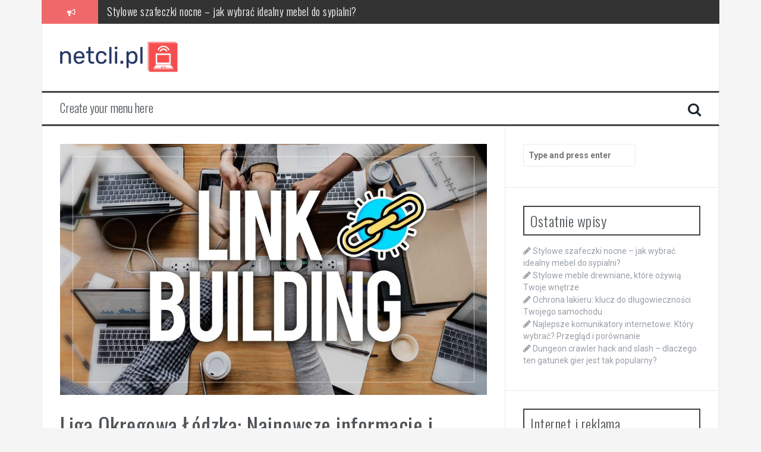

--- FILE ---
content_type: text/html; charset=UTF-8
request_url: https://netcli.pl/liga-okregowa-lodzka-najnowsze-informacje-i-wyniki-z-rozgrywek-pilkarskich-w-lodzi/
body_size: 17138
content:
<!DOCTYPE html>
<html lang="pl-PL">
<head>
<meta charset="UTF-8">
<meta name="viewport" content="width=device-width, initial-scale=1">
<link rel="profile" href="https://gmpg.org/xfn/11">
<link rel="pingback" href="https://netcli.pl/xmlrpc.php">

<meta name='robots' content='index, follow, max-image-preview:large, max-snippet:-1, max-video-preview:-1' />

	<!-- This site is optimized with the Yoast SEO plugin v26.7 - https://yoast.com/wordpress/plugins/seo/ -->
	<title>Liga Okręgowa Łódzka: Najnowsze informacje i wyniki z rozgrywek piłkarskich w Łodzi - netcli.pl</title>
	<link rel="canonical" href="https://netcli.pl/liga-okregowa-lodzka-najnowsze-informacje-i-wyniki-z-rozgrywek-pilkarskich-w-lodzi/" />
	<meta property="og:locale" content="pl_PL" />
	<meta property="og:type" content="article" />
	<meta property="og:title" content="Liga Okręgowa Łódzka: Najnowsze informacje i wyniki z rozgrywek piłkarskich w Łodzi - netcli.pl" />
	<meta property="og:description" content="Liga Okręgowa Łódzka: Najnowsze informacje i wyniki z rozgrywek piłkarskich w Łodzi W dzisiejszym artykule zaprezentujemy najnowsze informacje oraz wyniki z rozgrywek piłkarskich w Łodzi, dotyczących Ligi Okręgowej Łódzkiej. Drużyny rywalizujące w tej lidze dostarczają nam emocji, niesamowitych akcji oraz mnóstwo goli. Przyjrzymy się prezentującym się zespołom, tabeli ligowej oraz zwrócimy uwagę na najciekawsze pojedynki [&hellip;]" />
	<meta property="og:url" content="https://netcli.pl/liga-okregowa-lodzka-najnowsze-informacje-i-wyniki-z-rozgrywek-pilkarskich-w-lodzi/" />
	<meta property="og:site_name" content="netcli.pl" />
	<meta property="article:published_time" content="2022-04-19T03:15:16+00:00" />
	<meta property="article:modified_time" content="2022-04-19T07:15:16+00:00" />
	<meta name="author" content="netcli.pl" />
	<meta name="twitter:card" content="summary_large_image" />
	<meta name="twitter:label1" content="Napisane przez" />
	<meta name="twitter:data1" content="netcli.pl" />
	<meta name="twitter:label2" content="Szacowany czas czytania" />
	<meta name="twitter:data2" content="3 minuty" />
	<script type="application/ld+json" class="yoast-schema-graph">{"@context":"https://schema.org","@graph":[{"@type":"Article","@id":"https://netcli.pl/liga-okregowa-lodzka-najnowsze-informacje-i-wyniki-z-rozgrywek-pilkarskich-w-lodzi/#article","isPartOf":{"@id":"https://netcli.pl/liga-okregowa-lodzka-najnowsze-informacje-i-wyniki-z-rozgrywek-pilkarskich-w-lodzi/"},"author":{"name":"netcli.pl","@id":"https://netcli.pl/#/schema/person/98b3831aaea985636c9a7b26f30a01a9"},"headline":"Liga Okręgowa Łódzka: Najnowsze informacje i wyniki z rozgrywek piłkarskich w Łodzi","datePublished":"2022-04-19T03:15:16+00:00","dateModified":"2022-04-19T07:15:16+00:00","mainEntityOfPage":{"@id":"https://netcli.pl/liga-okregowa-lodzka-najnowsze-informacje-i-wyniki-z-rozgrywek-pilkarskich-w-lodzi/"},"wordCount":537,"image":{"@id":"https://netcli.pl/liga-okregowa-lodzka-najnowsze-informacje-i-wyniki-z-rozgrywek-pilkarskich-w-lodzi/#primaryimage"},"thumbnailUrl":"https://netcli.pl/wp-content/uploads/2022/07/seo_1658948023.jpg","articleSection":["Internet i reklama"],"inLanguage":"pl-PL"},{"@type":"WebPage","@id":"https://netcli.pl/liga-okregowa-lodzka-najnowsze-informacje-i-wyniki-z-rozgrywek-pilkarskich-w-lodzi/","url":"https://netcli.pl/liga-okregowa-lodzka-najnowsze-informacje-i-wyniki-z-rozgrywek-pilkarskich-w-lodzi/","name":"Liga Okręgowa Łódzka: Najnowsze informacje i wyniki z rozgrywek piłkarskich w Łodzi - netcli.pl","isPartOf":{"@id":"https://netcli.pl/#website"},"primaryImageOfPage":{"@id":"https://netcli.pl/liga-okregowa-lodzka-najnowsze-informacje-i-wyniki-z-rozgrywek-pilkarskich-w-lodzi/#primaryimage"},"image":{"@id":"https://netcli.pl/liga-okregowa-lodzka-najnowsze-informacje-i-wyniki-z-rozgrywek-pilkarskich-w-lodzi/#primaryimage"},"thumbnailUrl":"https://netcli.pl/wp-content/uploads/2022/07/seo_1658948023.jpg","datePublished":"2022-04-19T03:15:16+00:00","dateModified":"2022-04-19T07:15:16+00:00","author":{"@id":"https://netcli.pl/#/schema/person/98b3831aaea985636c9a7b26f30a01a9"},"breadcrumb":{"@id":"https://netcli.pl/liga-okregowa-lodzka-najnowsze-informacje-i-wyniki-z-rozgrywek-pilkarskich-w-lodzi/#breadcrumb"},"inLanguage":"pl-PL","potentialAction":[{"@type":"ReadAction","target":["https://netcli.pl/liga-okregowa-lodzka-najnowsze-informacje-i-wyniki-z-rozgrywek-pilkarskich-w-lodzi/"]}]},{"@type":"ImageObject","inLanguage":"pl-PL","@id":"https://netcli.pl/liga-okregowa-lodzka-najnowsze-informacje-i-wyniki-z-rozgrywek-pilkarskich-w-lodzi/#primaryimage","url":"https://netcli.pl/wp-content/uploads/2022/07/seo_1658948023.jpg","contentUrl":"https://netcli.pl/wp-content/uploads/2022/07/seo_1658948023.jpg","width":1280,"height":753,"caption":"DiggityMarketing / Pixabay"},{"@type":"BreadcrumbList","@id":"https://netcli.pl/liga-okregowa-lodzka-najnowsze-informacje-i-wyniki-z-rozgrywek-pilkarskich-w-lodzi/#breadcrumb","itemListElement":[{"@type":"ListItem","position":1,"name":"Strona główna","item":"https://netcli.pl/"},{"@type":"ListItem","position":2,"name":"Liga Okręgowa Łódzka: Najnowsze informacje i wyniki z rozgrywek piłkarskich w Łodzi"}]},{"@type":"WebSite","@id":"https://netcli.pl/#website","url":"https://netcli.pl/","name":"netcli.pl","description":"","potentialAction":[{"@type":"SearchAction","target":{"@type":"EntryPoint","urlTemplate":"https://netcli.pl/?s={search_term_string}"},"query-input":{"@type":"PropertyValueSpecification","valueRequired":true,"valueName":"search_term_string"}}],"inLanguage":"pl-PL"},{"@type":"Person","@id":"https://netcli.pl/#/schema/person/98b3831aaea985636c9a7b26f30a01a9","name":"netcli.pl","image":{"@type":"ImageObject","inLanguage":"pl-PL","@id":"https://netcli.pl/#/schema/person/image/","url":"https://secure.gravatar.com/avatar/bfd83fde509db3de9c690690b87690711d492ee9717552382212a506974c8308?s=96&d=mm&r=g","contentUrl":"https://secure.gravatar.com/avatar/bfd83fde509db3de9c690690b87690711d492ee9717552382212a506974c8308?s=96&d=mm&r=g","caption":"netcli.pl"},"url":"https://netcli.pl/author/netcli-pl/"}]}</script>
	<!-- / Yoast SEO plugin. -->


<link rel='dns-prefetch' href='//fonts.googleapis.com' />
<link rel="alternate" type="application/rss+xml" title="netcli.pl &raquo; Kanał z wpisami" href="https://netcli.pl/feed/" />
<link rel="alternate" type="application/rss+xml" title="netcli.pl &raquo; Kanał z komentarzami" href="https://netcli.pl/comments/feed/" />
<link rel="alternate" title="oEmbed (JSON)" type="application/json+oembed" href="https://netcli.pl/wp-json/oembed/1.0/embed?url=https%3A%2F%2Fnetcli.pl%2Fliga-okregowa-lodzka-najnowsze-informacje-i-wyniki-z-rozgrywek-pilkarskich-w-lodzi%2F" />
<link rel="alternate" title="oEmbed (XML)" type="text/xml+oembed" href="https://netcli.pl/wp-json/oembed/1.0/embed?url=https%3A%2F%2Fnetcli.pl%2Fliga-okregowa-lodzka-najnowsze-informacje-i-wyniki-z-rozgrywek-pilkarskich-w-lodzi%2F&#038;format=xml" />
<style id='wp-img-auto-sizes-contain-inline-css' type='text/css'>
img:is([sizes=auto i],[sizes^="auto," i]){contain-intrinsic-size:3000px 1500px}
/*# sourceURL=wp-img-auto-sizes-contain-inline-css */
</style>
<style id='wp-emoji-styles-inline-css' type='text/css'>

	img.wp-smiley, img.emoji {
		display: inline !important;
		border: none !important;
		box-shadow: none !important;
		height: 1em !important;
		width: 1em !important;
		margin: 0 0.07em !important;
		vertical-align: -0.1em !important;
		background: none !important;
		padding: 0 !important;
	}
/*# sourceURL=wp-emoji-styles-inline-css */
</style>
<style id='wp-block-library-inline-css' type='text/css'>
:root{--wp-block-synced-color:#7a00df;--wp-block-synced-color--rgb:122,0,223;--wp-bound-block-color:var(--wp-block-synced-color);--wp-editor-canvas-background:#ddd;--wp-admin-theme-color:#007cba;--wp-admin-theme-color--rgb:0,124,186;--wp-admin-theme-color-darker-10:#006ba1;--wp-admin-theme-color-darker-10--rgb:0,107,160.5;--wp-admin-theme-color-darker-20:#005a87;--wp-admin-theme-color-darker-20--rgb:0,90,135;--wp-admin-border-width-focus:2px}@media (min-resolution:192dpi){:root{--wp-admin-border-width-focus:1.5px}}.wp-element-button{cursor:pointer}:root .has-very-light-gray-background-color{background-color:#eee}:root .has-very-dark-gray-background-color{background-color:#313131}:root .has-very-light-gray-color{color:#eee}:root .has-very-dark-gray-color{color:#313131}:root .has-vivid-green-cyan-to-vivid-cyan-blue-gradient-background{background:linear-gradient(135deg,#00d084,#0693e3)}:root .has-purple-crush-gradient-background{background:linear-gradient(135deg,#34e2e4,#4721fb 50%,#ab1dfe)}:root .has-hazy-dawn-gradient-background{background:linear-gradient(135deg,#faaca8,#dad0ec)}:root .has-subdued-olive-gradient-background{background:linear-gradient(135deg,#fafae1,#67a671)}:root .has-atomic-cream-gradient-background{background:linear-gradient(135deg,#fdd79a,#004a59)}:root .has-nightshade-gradient-background{background:linear-gradient(135deg,#330968,#31cdcf)}:root .has-midnight-gradient-background{background:linear-gradient(135deg,#020381,#2874fc)}:root{--wp--preset--font-size--normal:16px;--wp--preset--font-size--huge:42px}.has-regular-font-size{font-size:1em}.has-larger-font-size{font-size:2.625em}.has-normal-font-size{font-size:var(--wp--preset--font-size--normal)}.has-huge-font-size{font-size:var(--wp--preset--font-size--huge)}.has-text-align-center{text-align:center}.has-text-align-left{text-align:left}.has-text-align-right{text-align:right}.has-fit-text{white-space:nowrap!important}#end-resizable-editor-section{display:none}.aligncenter{clear:both}.items-justified-left{justify-content:flex-start}.items-justified-center{justify-content:center}.items-justified-right{justify-content:flex-end}.items-justified-space-between{justify-content:space-between}.screen-reader-text{border:0;clip-path:inset(50%);height:1px;margin:-1px;overflow:hidden;padding:0;position:absolute;width:1px;word-wrap:normal!important}.screen-reader-text:focus{background-color:#ddd;clip-path:none;color:#444;display:block;font-size:1em;height:auto;left:5px;line-height:normal;padding:15px 23px 14px;text-decoration:none;top:5px;width:auto;z-index:100000}html :where(.has-border-color){border-style:solid}html :where([style*=border-top-color]){border-top-style:solid}html :where([style*=border-right-color]){border-right-style:solid}html :where([style*=border-bottom-color]){border-bottom-style:solid}html :where([style*=border-left-color]){border-left-style:solid}html :where([style*=border-width]){border-style:solid}html :where([style*=border-top-width]){border-top-style:solid}html :where([style*=border-right-width]){border-right-style:solid}html :where([style*=border-bottom-width]){border-bottom-style:solid}html :where([style*=border-left-width]){border-left-style:solid}html :where(img[class*=wp-image-]){height:auto;max-width:100%}:where(figure){margin:0 0 1em}html :where(.is-position-sticky){--wp-admin--admin-bar--position-offset:var(--wp-admin--admin-bar--height,0px)}@media screen and (max-width:600px){html :where(.is-position-sticky){--wp-admin--admin-bar--position-offset:0px}}

/*# sourceURL=wp-block-library-inline-css */
</style><style id='global-styles-inline-css' type='text/css'>
:root{--wp--preset--aspect-ratio--square: 1;--wp--preset--aspect-ratio--4-3: 4/3;--wp--preset--aspect-ratio--3-4: 3/4;--wp--preset--aspect-ratio--3-2: 3/2;--wp--preset--aspect-ratio--2-3: 2/3;--wp--preset--aspect-ratio--16-9: 16/9;--wp--preset--aspect-ratio--9-16: 9/16;--wp--preset--color--black: #000000;--wp--preset--color--cyan-bluish-gray: #abb8c3;--wp--preset--color--white: #ffffff;--wp--preset--color--pale-pink: #f78da7;--wp--preset--color--vivid-red: #cf2e2e;--wp--preset--color--luminous-vivid-orange: #ff6900;--wp--preset--color--luminous-vivid-amber: #fcb900;--wp--preset--color--light-green-cyan: #7bdcb5;--wp--preset--color--vivid-green-cyan: #00d084;--wp--preset--color--pale-cyan-blue: #8ed1fc;--wp--preset--color--vivid-cyan-blue: #0693e3;--wp--preset--color--vivid-purple: #9b51e0;--wp--preset--gradient--vivid-cyan-blue-to-vivid-purple: linear-gradient(135deg,rgb(6,147,227) 0%,rgb(155,81,224) 100%);--wp--preset--gradient--light-green-cyan-to-vivid-green-cyan: linear-gradient(135deg,rgb(122,220,180) 0%,rgb(0,208,130) 100%);--wp--preset--gradient--luminous-vivid-amber-to-luminous-vivid-orange: linear-gradient(135deg,rgb(252,185,0) 0%,rgb(255,105,0) 100%);--wp--preset--gradient--luminous-vivid-orange-to-vivid-red: linear-gradient(135deg,rgb(255,105,0) 0%,rgb(207,46,46) 100%);--wp--preset--gradient--very-light-gray-to-cyan-bluish-gray: linear-gradient(135deg,rgb(238,238,238) 0%,rgb(169,184,195) 100%);--wp--preset--gradient--cool-to-warm-spectrum: linear-gradient(135deg,rgb(74,234,220) 0%,rgb(151,120,209) 20%,rgb(207,42,186) 40%,rgb(238,44,130) 60%,rgb(251,105,98) 80%,rgb(254,248,76) 100%);--wp--preset--gradient--blush-light-purple: linear-gradient(135deg,rgb(255,206,236) 0%,rgb(152,150,240) 100%);--wp--preset--gradient--blush-bordeaux: linear-gradient(135deg,rgb(254,205,165) 0%,rgb(254,45,45) 50%,rgb(107,0,62) 100%);--wp--preset--gradient--luminous-dusk: linear-gradient(135deg,rgb(255,203,112) 0%,rgb(199,81,192) 50%,rgb(65,88,208) 100%);--wp--preset--gradient--pale-ocean: linear-gradient(135deg,rgb(255,245,203) 0%,rgb(182,227,212) 50%,rgb(51,167,181) 100%);--wp--preset--gradient--electric-grass: linear-gradient(135deg,rgb(202,248,128) 0%,rgb(113,206,126) 100%);--wp--preset--gradient--midnight: linear-gradient(135deg,rgb(2,3,129) 0%,rgb(40,116,252) 100%);--wp--preset--font-size--small: 13px;--wp--preset--font-size--medium: 20px;--wp--preset--font-size--large: 36px;--wp--preset--font-size--x-large: 42px;--wp--preset--spacing--20: 0.44rem;--wp--preset--spacing--30: 0.67rem;--wp--preset--spacing--40: 1rem;--wp--preset--spacing--50: 1.5rem;--wp--preset--spacing--60: 2.25rem;--wp--preset--spacing--70: 3.38rem;--wp--preset--spacing--80: 5.06rem;--wp--preset--shadow--natural: 6px 6px 9px rgba(0, 0, 0, 0.2);--wp--preset--shadow--deep: 12px 12px 50px rgba(0, 0, 0, 0.4);--wp--preset--shadow--sharp: 6px 6px 0px rgba(0, 0, 0, 0.2);--wp--preset--shadow--outlined: 6px 6px 0px -3px rgb(255, 255, 255), 6px 6px rgb(0, 0, 0);--wp--preset--shadow--crisp: 6px 6px 0px rgb(0, 0, 0);}:where(.is-layout-flex){gap: 0.5em;}:where(.is-layout-grid){gap: 0.5em;}body .is-layout-flex{display: flex;}.is-layout-flex{flex-wrap: wrap;align-items: center;}.is-layout-flex > :is(*, div){margin: 0;}body .is-layout-grid{display: grid;}.is-layout-grid > :is(*, div){margin: 0;}:where(.wp-block-columns.is-layout-flex){gap: 2em;}:where(.wp-block-columns.is-layout-grid){gap: 2em;}:where(.wp-block-post-template.is-layout-flex){gap: 1.25em;}:where(.wp-block-post-template.is-layout-grid){gap: 1.25em;}.has-black-color{color: var(--wp--preset--color--black) !important;}.has-cyan-bluish-gray-color{color: var(--wp--preset--color--cyan-bluish-gray) !important;}.has-white-color{color: var(--wp--preset--color--white) !important;}.has-pale-pink-color{color: var(--wp--preset--color--pale-pink) !important;}.has-vivid-red-color{color: var(--wp--preset--color--vivid-red) !important;}.has-luminous-vivid-orange-color{color: var(--wp--preset--color--luminous-vivid-orange) !important;}.has-luminous-vivid-amber-color{color: var(--wp--preset--color--luminous-vivid-amber) !important;}.has-light-green-cyan-color{color: var(--wp--preset--color--light-green-cyan) !important;}.has-vivid-green-cyan-color{color: var(--wp--preset--color--vivid-green-cyan) !important;}.has-pale-cyan-blue-color{color: var(--wp--preset--color--pale-cyan-blue) !important;}.has-vivid-cyan-blue-color{color: var(--wp--preset--color--vivid-cyan-blue) !important;}.has-vivid-purple-color{color: var(--wp--preset--color--vivid-purple) !important;}.has-black-background-color{background-color: var(--wp--preset--color--black) !important;}.has-cyan-bluish-gray-background-color{background-color: var(--wp--preset--color--cyan-bluish-gray) !important;}.has-white-background-color{background-color: var(--wp--preset--color--white) !important;}.has-pale-pink-background-color{background-color: var(--wp--preset--color--pale-pink) !important;}.has-vivid-red-background-color{background-color: var(--wp--preset--color--vivid-red) !important;}.has-luminous-vivid-orange-background-color{background-color: var(--wp--preset--color--luminous-vivid-orange) !important;}.has-luminous-vivid-amber-background-color{background-color: var(--wp--preset--color--luminous-vivid-amber) !important;}.has-light-green-cyan-background-color{background-color: var(--wp--preset--color--light-green-cyan) !important;}.has-vivid-green-cyan-background-color{background-color: var(--wp--preset--color--vivid-green-cyan) !important;}.has-pale-cyan-blue-background-color{background-color: var(--wp--preset--color--pale-cyan-blue) !important;}.has-vivid-cyan-blue-background-color{background-color: var(--wp--preset--color--vivid-cyan-blue) !important;}.has-vivid-purple-background-color{background-color: var(--wp--preset--color--vivid-purple) !important;}.has-black-border-color{border-color: var(--wp--preset--color--black) !important;}.has-cyan-bluish-gray-border-color{border-color: var(--wp--preset--color--cyan-bluish-gray) !important;}.has-white-border-color{border-color: var(--wp--preset--color--white) !important;}.has-pale-pink-border-color{border-color: var(--wp--preset--color--pale-pink) !important;}.has-vivid-red-border-color{border-color: var(--wp--preset--color--vivid-red) !important;}.has-luminous-vivid-orange-border-color{border-color: var(--wp--preset--color--luminous-vivid-orange) !important;}.has-luminous-vivid-amber-border-color{border-color: var(--wp--preset--color--luminous-vivid-amber) !important;}.has-light-green-cyan-border-color{border-color: var(--wp--preset--color--light-green-cyan) !important;}.has-vivid-green-cyan-border-color{border-color: var(--wp--preset--color--vivid-green-cyan) !important;}.has-pale-cyan-blue-border-color{border-color: var(--wp--preset--color--pale-cyan-blue) !important;}.has-vivid-cyan-blue-border-color{border-color: var(--wp--preset--color--vivid-cyan-blue) !important;}.has-vivid-purple-border-color{border-color: var(--wp--preset--color--vivid-purple) !important;}.has-vivid-cyan-blue-to-vivid-purple-gradient-background{background: var(--wp--preset--gradient--vivid-cyan-blue-to-vivid-purple) !important;}.has-light-green-cyan-to-vivid-green-cyan-gradient-background{background: var(--wp--preset--gradient--light-green-cyan-to-vivid-green-cyan) !important;}.has-luminous-vivid-amber-to-luminous-vivid-orange-gradient-background{background: var(--wp--preset--gradient--luminous-vivid-amber-to-luminous-vivid-orange) !important;}.has-luminous-vivid-orange-to-vivid-red-gradient-background{background: var(--wp--preset--gradient--luminous-vivid-orange-to-vivid-red) !important;}.has-very-light-gray-to-cyan-bluish-gray-gradient-background{background: var(--wp--preset--gradient--very-light-gray-to-cyan-bluish-gray) !important;}.has-cool-to-warm-spectrum-gradient-background{background: var(--wp--preset--gradient--cool-to-warm-spectrum) !important;}.has-blush-light-purple-gradient-background{background: var(--wp--preset--gradient--blush-light-purple) !important;}.has-blush-bordeaux-gradient-background{background: var(--wp--preset--gradient--blush-bordeaux) !important;}.has-luminous-dusk-gradient-background{background: var(--wp--preset--gradient--luminous-dusk) !important;}.has-pale-ocean-gradient-background{background: var(--wp--preset--gradient--pale-ocean) !important;}.has-electric-grass-gradient-background{background: var(--wp--preset--gradient--electric-grass) !important;}.has-midnight-gradient-background{background: var(--wp--preset--gradient--midnight) !important;}.has-small-font-size{font-size: var(--wp--preset--font-size--small) !important;}.has-medium-font-size{font-size: var(--wp--preset--font-size--medium) !important;}.has-large-font-size{font-size: var(--wp--preset--font-size--large) !important;}.has-x-large-font-size{font-size: var(--wp--preset--font-size--x-large) !important;}
/*# sourceURL=global-styles-inline-css */
</style>

<style id='classic-theme-styles-inline-css' type='text/css'>
/*! This file is auto-generated */
.wp-block-button__link{color:#fff;background-color:#32373c;border-radius:9999px;box-shadow:none;text-decoration:none;padding:calc(.667em + 2px) calc(1.333em + 2px);font-size:1.125em}.wp-block-file__button{background:#32373c;color:#fff;text-decoration:none}
/*# sourceURL=/wp-includes/css/classic-themes.min.css */
</style>
<link rel='stylesheet' id='flymag-bootstrap-css' href='https://netcli.pl/wp-content/themes/flymag/bootstrap/css/bootstrap.min.css?ver=1' type='text/css' media='all' />
<link rel='stylesheet' id='flymag-body-fonts-css' href='//fonts.googleapis.com/css?family=Roboto%3A400%2C400italic%2C700%2C700italic&#038;ver=6.9' type='text/css' media='all' />
<link rel='stylesheet' id='flymag-headings-fonts-css' href='//fonts.googleapis.com/css?family=Oswald%3A400%2C300%2C700&#038;ver=6.9' type='text/css' media='all' />
<link rel='stylesheet' id='flymag-style-css' href='https://netcli.pl/wp-content/themes/flymag-child/style.css?ver=6.9' type='text/css' media='all' />
<style id='flymag-style-inline-css' type='text/css'>
.social-navigation li:hover > a::before, a, a:hover, a:focus, a:active { color:}
.custom-menu-item-1:hover, .custom-menu-item-1 .sub-menu, .ticker-info, button, .button, input[type="button"], input[type="reset"], input[type="submit"] { background-color:}
.custom-menu-item-1 { border-color:}
.custom-menu-item-2:hover, .custom-menu-item-2 .sub-menu { background-color:}
.custom-menu-item-2 { border-color:}
.custom-menu-item-3:hover, .custom-menu-item-3 .sub-menu { background-color:}
.custom-menu-item-3 { border-color:}
.custom-menu-item-4:hover, .custom-menu-item-4 .sub-menu { background-color:}
.custom-menu-item-4 { border-color:}
.custom-menu-item-0:hover, .custom-menu-item-0 .sub-menu { background-color:}
.custom-menu-item-0 { border-color:}
.site-branding { background-color:}
.news-ticker { background-color:}
.site-title a, .site-title a:hover { color:}
.site-description { color:}
.main-navigation { background-color:}
.main-navigation a, .main-navigation li::before { color:}
body { color:}
.widget-area .widget, .widget-area .widget a { color:}
.site-footer, .footer-widget-area { background-color:}

/*# sourceURL=flymag-style-inline-css */
</style>
<link rel='stylesheet' id='flymag-font-awesome-css' href='https://netcli.pl/wp-content/themes/flymag/fonts/font-awesome.min.css?ver=6.9' type='text/css' media='all' />
<link rel='stylesheet' id='arpw-style-css' href='https://netcli.pl/wp-content/plugins/advanced-random-posts-widget/assets/css/arpw-frontend.css?ver=6.9' type='text/css' media='all' />
<link rel='stylesheet' id='yarppRelatedCss-css' href='https://netcli.pl/wp-content/plugins/yet-another-related-posts-plugin/style/related.css?ver=5.30.11' type='text/css' media='all' />
<script type="text/javascript" src="https://netcli.pl/wp-includes/js/jquery/jquery.min.js?ver=3.7.1" id="jquery-core-js"></script>
<script type="text/javascript" src="https://netcli.pl/wp-includes/js/jquery/jquery-migrate.min.js?ver=3.4.1" id="jquery-migrate-js"></script>
<script type="text/javascript" src="https://netcli.pl/wp-content/themes/flymag/js/jquery.fitvids.js?ver=1" id="flymag-fitvids-js"></script>
<script type="text/javascript" src="https://netcli.pl/wp-content/themes/flymag/js/jquery.slicknav.min.js?ver=1" id="flymag-slicknav-js"></script>
<script type="text/javascript" src="https://netcli.pl/wp-content/themes/flymag/js/jquery.easy-ticker.min.js?ver=1" id="flymag-ticker-js"></script>
<script type="text/javascript" src="https://netcli.pl/wp-content/themes/flymag/js/wow.min.js?ver=1" id="flymag-animations-js"></script>
<script type="text/javascript" src="https://netcli.pl/wp-content/themes/flymag/js/scripts.js?ver=1" id="flymag-scripts-js"></script>
<script type="text/javascript" src="https://netcli.pl/wp-content/themes/flymag/js/owl.carousel.min.js?ver=1" id="flymag-owl-script-js"></script>
<script type="text/javascript" id="flymag-slider-init-js-extra">
/* <![CDATA[ */
var sliderOptions = {"slideshowspeed":"4000"};
//# sourceURL=flymag-slider-init-js-extra
/* ]]> */
</script>
<script type="text/javascript" src="https://netcli.pl/wp-content/themes/flymag/js/slider-init.js?ver=1" id="flymag-slider-init-js"></script>
<link rel="https://api.w.org/" href="https://netcli.pl/wp-json/" /><link rel="alternate" title="JSON" type="application/json" href="https://netcli.pl/wp-json/wp/v2/posts/263" /><link rel="EditURI" type="application/rsd+xml" title="RSD" href="https://netcli.pl/xmlrpc.php?rsd" />
<meta name="generator" content="WordPress 6.9" />
<link rel='shortlink' href='https://netcli.pl/?p=263' />
<!-- Analytics by WP Statistics - https://wp-statistics.com -->
<!--[if lt IE 9]>
<script src="https://netcli.pl/wp-content/themes/flymag/js/html5shiv.js"></script>
<![endif]-->
<style type="text/css">.recentcomments a{display:inline !important;padding:0 !important;margin:0 !important;}</style></head>

<body data-rsssl=1 class="wp-singular post-template-default single single-post postid-263 single-format-standard wp-theme-flymag wp-child-theme-flymag-child">
<div id="page" class="hfeed site">
	<a class="skip-link screen-reader-text" href="#content">Skip to content</a>

			
			<div class="latest-news container">
				<div class="ticker-info col-md-1 col-sm-1 col-xs-1">
					<i class="fa fa-bullhorn"></i>
				</div>
				<div class="news-ticker col-md-11 col-sm-11 col-xs-11">
					<div class="ticker-inner">
													<h4 class="ticker-title"><a href="https://netcli.pl/stylowe-szafeczki-nocne-jak-wybrac-idealny-mebel-do-sypialni/" rel="bookmark">Stylowe szafeczki nocne &#8211; jak wybrać idealny mebel do sypialni?</a></h4>													<h4 class="ticker-title"><a href="https://netcli.pl/stylowe-meble-drewniane-ktore-ozywia-twoje-wnetrze/" rel="bookmark">Stylowe meble drewniane, które ożywią Twoje wnętrze</a></h4>													<h4 class="ticker-title"><a href="https://netcli.pl/ochrona-lakieru-klucz-do-dlugowiecznosci-twojego-samochodu/" rel="bookmark">Ochrona lakieru: klucz do długowieczności Twojego samochodu</a></h4>													<h4 class="ticker-title"><a href="https://netcli.pl/najlepsze-komunikatory-internetowe-ktory-wybrac-przeglad-i-porownanie/" rel="bookmark">Najlepsze komunikatory internetowe: Który wybrać? Przegląd i porównanie</a></h4>													<h4 class="ticker-title"><a href="https://netcli.pl/dungeon-crawler-hack-and-slash-dlaczego-ten-gatunek-gier-jest-tak-popularny/" rel="bookmark">Dungeon crawler hack and slash – dlaczego ten gatunek gier jest tak popularny?</a></h4>													<h4 class="ticker-title"><a href="https://netcli.pl/jak-wybrac-idealny-plecak-na-laptopa-do-szkoly-przewodnik-dla-rodzicow-i-uczniow/" rel="bookmark">Jak wybrać idealny plecak na laptopa do szkoły: Przewodnik dla rodziców i uczniów</a></h4>											</div>
				</div>
			</div>

			
	<header id="masthead" class="site-header container clearfix" role="banner">
		<div class="site-branding clearfix">
							<a href="https://netcli.pl/" title="netcli.pl"><img class="site-logo" src="https://netcli.pl/wp-content/uploads/2024/01/netclipl-high-resolution-logo-transparent.png" alt="netcli.pl" /></a>
					</div>
		<nav id="site-navigation" class="main-navigation" role="navigation">
			<a class="menu-fallback" href="https://netcli.pl/wp-admin/nav-menus.php">Create your menu here</a>			<span class="search-toggle"><i class="fa fa-search"></i></span>
			
<div class="search-wrapper">
	<form role="search" method="get" class="flymag-search-form" action="https://netcli.pl/">
		<span class="search-close"><i class="fa fa-times"></i></span>
		<label>
			<span class="screen-reader-text">Search for:</span>
			<input type="search" class="search-field" placeholder="Type and press enter" value="" name="s" title="Search for:" />
		</label>
	</form>
</div>
	
		</nav><!-- #site-navigation -->
		<nav class="mobile-nav"></nav>
	</header><!-- #masthead -->

	<div id="content" class="site-content container clearfix">
	
	
	<div id="primary" class="content-area ">
		<main id="main" class="site-main" role="main">

		
			
<article id="post-263" class="post-263 post type-post status-publish format-standard has-post-thumbnail hentry category-internet-i-reklama">

			<div class="single-thumb">
			<img width="820" height="482" src="https://netcli.pl/wp-content/uploads/2022/07/seo_1658948023.jpg" class="attachment-entry-thumb size-entry-thumb wp-post-image" alt="" decoding="async" fetchpriority="high" srcset="https://netcli.pl/wp-content/uploads/2022/07/seo_1658948023.jpg 1280w, https://netcli.pl/wp-content/uploads/2022/07/seo_1658948023-300x176.jpg 300w, https://netcli.pl/wp-content/uploads/2022/07/seo_1658948023-1024x602.jpg 1024w, https://netcli.pl/wp-content/uploads/2022/07/seo_1658948023-768x452.jpg 768w" sizes="(max-width: 820px) 100vw, 820px" />		</div>	
	
	<header class="entry-header">
		<h1 class="entry-title">Liga Okręgowa Łódzka: Najnowsze informacje i wyniki z rozgrywek piłkarskich w Łodzi</h1>
				<div class="entry-meta">
			<span class="posted-on"><i class="fa fa-calendar"></i> <a href="https://netcli.pl/liga-okregowa-lodzka-najnowsze-informacje-i-wyniki-z-rozgrywek-pilkarskich-w-lodzi/" rel="bookmark"><time class="entry-date published updated" datetime="2022-04-19T05:15:16+02:00">19 kwietnia 2022</time></a></span><span class="byline"> <i class="fa fa-user"></i> <span class="author vcard"><a class="url fn n" href="https://netcli.pl/author/netcli-pl/">netcli.pl</a></span></span>		</div><!-- .entry-meta -->
			</header><!-- .entry-header -->

	<div class="entry-content">
		<p>Liga Okręgowa Łódzka: Najnowsze informacje i wyniki z rozgrywek piłkarskich w Łodzi</p>
<p>W dzisiejszym artykule zaprezentujemy najnowsze informacje oraz wyniki z rozgrywek piłkarskich w Łodzi, dotyczących Ligi Okręgowej Łódzkiej. Drużyny rywalizujące w tej lidze dostarczają nam emocji, niesamowitych akcji oraz mnóstwo goli. Przyjrzymy się prezentującym się zespołom, tabeli ligowej oraz zwrócimy uwagę na najciekawsze pojedynki ostatnich kolejek. </p>
<p>Liga Okręgowa Łódzka: Podstawowe informacje </p>
<p>Liga Okręgowa Łódzka to czwarty poziom rozgrywkowy w polskiej piłce nożnej. W składzie tej ligi rywalizuje wiele drużyn z województwa łódzkiego, które walczą o awans do kolejnych klas rozgrywkowych. Liga cieszy się dużym zainteresowaniem zarówno ze strony kibiców, jak i mediów sportowych. </p>
<p>Najbardziej utytułowane drużyny </p>
<p>W lidze Okręgowej Łódzkiej znajdują się zarówno drużyny mające bogatą historię i wiele sukcesów, jak i te dopiero rozpoczynające swoją przygodę z piłkarskim światem. Warto wyróżnić takie kluby jak Polonia Piotrków Trybunalski, Unia Skierniewice czy Warta Zgierz, które od lat dostarczają nam wielu emocji na boisku.</p>
<p>Najciekawsze pojedynki ostatnich kolejek </p>
<p>W ostatnich kolejkach w lidze Okręgowej Łódzkiej miały miejsce naprawdę emocjonujące pojedynki. Warto wspomnieć o meczu pomiędzy drużynami Polonia Piotrków Trybunalski a Warta Zgierz, gdzie padło wiele bramek i emocji. W innym spotkaniu, Unia Skierniewice pokonała zespół Widzewa Łódź po wyrównanej walce. To tylko kilka przykładów z wielu niesamowitych meczów, jakie można obejrzeć w lidze Okręgowej Łódzkiej.</p>
<p>Aktualna tabela ligowa </p>
<p>Podczas śledzenia rozgrywek piłkarskich bardzo ważnym elementem jest tabela ligowa. Aktualnie w lidze Okręgowej Łódzkiej prowadzi drużyna Polonia Piotrków Trybunalski, która prezentuje bardzo wysoki poziom piłkarski. Na czoło tabeli z nimi naciska Unia Skierniewice oraz Warta Zgierz. Tabela jest na bieżąco aktualizowana, więc kibice mogą na bieżąco śledzić wyniki i pozycje swoich ulubionych drużyn.</p>
<p>Zawodnicy, którzy zwracają uwagę </p>
<p>Liga Okręgowa Łódzka to również miejsce, w którym możemy obserwować utalentowanych piłkarzy. Wiele drużyn posiada zawodników, którzy prezentują się bardzo dobrze na boisku i zasługują na szczególne wyróżnienie. W tej chwili w lidze można znaleźć wiele młodych talentów, których warto obserwować. </p>
<p>Najważniejsze informacje dotyczące kolejnych spotkań </p>
<p>Zawsze warto być na bieżąco z najważniejszymi informacjami dotyczącymi kolejnych spotkań w lidze Okręgowej Łódzkiej. Terminarz rozgrywek jest bardzo intensywny, dlatego nie można przegapić najważniejszych meczów. Warto sprawdzać oficjalne kanały klubowe oraz strony internetowe, aby być na bieżąco z najnowszymi informacjami dotyczącymi dat oraz godzin spotkań.</p>
<p>Podsumowanie </p>
<p>Liga Okręgowa Łódzka przyciąga wielu kibiców oraz miłośników piłki nożnej. Oglądanie rozgrywek w tej lidze to gwarancja emocji, wspaniałych bramek oraz niesamowitych akcji. W dzisiejszym artykule przestawiliśmy najnowsze informacje i wyniki z rozgrywek piłkarskich w Łodzi dotyczące Ligi Okręgowej Łódzkiej. Zapraszamy do śledzenia kolejnych meczów i kibicowania swoim ulubionym drużynom.</p>
<div class='yarpp yarpp-related yarpp-related-website yarpp-template-list'>
<!-- YARPP List -->
<h3>Powiązane wpisy:</h3><ol>
<li><a href="https://netcli.pl/jak-zarobic-pieniadze-dzieki-reklamie-internetowej/" rel="bookmark" title="Jak zarobić pieniądze dzięki reklamie internetowej?">Jak zarobić pieniądze dzięki reklamie internetowej?</a></li>
<li><a href="https://netcli.pl/jak-zwiekszyc-ilosc-followersow-instagram/" rel="bookmark" title="Jak zwiększyć ilość followersów instagram">Jak zwiększyć ilość followersów instagram</a></li>
<li><a href="https://netcli.pl/pomysl-na-strone-internetowa-jak-stworzyc-atrakcyjna-i-funkcjonalna-witryne/" rel="bookmark" title="Pomysł na stronę internetową: Jak stworzyć atrakcyjną i funkcjonalną witrynę?">Pomysł na stronę internetową: Jak stworzyć atrakcyjną i funkcjonalną witrynę?</a></li>
<li><a href="https://netcli.pl/pozycjonowanie-stron-gdansk-wysoka-pozycja-twojej-strony-w-wynikach-wyszukiwania/" rel="bookmark" title="Pozycjonowanie stron Gdańsk: Wysoka pozycja Twojej strony w wynikach wyszukiwania">Pozycjonowanie stron Gdańsk: Wysoka pozycja Twojej strony w wynikach wyszukiwania</a></li>
</ol>
</div>
			</div><!-- .entry-content -->

	<footer class="entry-footer">
		<i class="fa fa-folder"></i>&nbsp;<span class="cat-links"><a href="https://netcli.pl/kategoria/internet-i-reklama/" rel="category tag">Internet i reklama</a></span>	</footer><!-- .entry-footer -->
</article><!-- #post-## -->

					<nav class="navigation post-navigation clearfix" role="navigation">
			<h1 class="screen-reader-text">Post navigation</h1>
			<div class="nav-links">
				<div class="nav-previous button"><a href="https://netcli.pl/reklama-na-spotify-jak-dotrzec-do-sluchaczy/" rel="prev"><span class="meta-nav">&larr;</span>&nbsp;Reklama na Spotify – jak dotrzeć do słuchaczy?</a></div><div class="nav-next button"><a href="https://netcli.pl/jakie-sa-najwazniejsze-trendy-w-marketingu-mobilnym/" rel="next">Jakie są najważniejsze trendy w marketingu mobilnym?&nbsp;<span class="meta-nav">&rarr;</span></a></div>			</div><!-- .nav-links -->
		</nav><!-- .navigation -->
		
			
		
		</main><!-- #main -->
	</div><!-- #primary -->


<div id="secondary" class="widget-area" role="complementary">
	<aside id="search-2" class="widget widget_search">
<div class="search-wrapper">
	<form role="search" method="get" class="flymag-search-form" action="https://netcli.pl/">
		<span class="search-close"><i class="fa fa-times"></i></span>
		<label>
			<span class="screen-reader-text">Search for:</span>
			<input type="search" class="search-field" placeholder="Type and press enter" value="" name="s" title="Search for:" />
		</label>
	</form>
</div>
</aside>
		<aside id="recent-posts-2" class="widget widget_recent_entries">
		<h3 class="widget-title"><span>Ostatnie wpisy</span></h3>
		<ul>
											<li>
					<a href="https://netcli.pl/stylowe-szafeczki-nocne-jak-wybrac-idealny-mebel-do-sypialni/">Stylowe szafeczki nocne &#8211; jak wybrać idealny mebel do sypialni?</a>
									</li>
											<li>
					<a href="https://netcli.pl/stylowe-meble-drewniane-ktore-ozywia-twoje-wnetrze/">Stylowe meble drewniane, które ożywią Twoje wnętrze</a>
									</li>
											<li>
					<a href="https://netcli.pl/ochrona-lakieru-klucz-do-dlugowiecznosci-twojego-samochodu/">Ochrona lakieru: klucz do długowieczności Twojego samochodu</a>
									</li>
											<li>
					<a href="https://netcli.pl/najlepsze-komunikatory-internetowe-ktory-wybrac-przeglad-i-porownanie/">Najlepsze komunikatory internetowe: Który wybrać? Przegląd i porównanie</a>
									</li>
											<li>
					<a href="https://netcli.pl/dungeon-crawler-hack-and-slash-dlaczego-ten-gatunek-gier-jest-tak-popularny/">Dungeon crawler hack and slash – dlaczego ten gatunek gier jest tak popularny?</a>
									</li>
					</ul>

		</aside><aside id="arpw-widget-2" class="widget arpw-widget-random"><h3 class="widget-title"><span>Internet i reklama</span></h3><div class="arpw-random-post "><ul class="arpw-ul"><li class="arpw-li arpw-clearfix"><a class="arpw-title" href="https://netcli.pl/narzedzia-do-pomiaru-skutecznosci-reklamy-online/" rel="bookmark">Narzędzia do pomiaru skuteczności reklamy online</a></li><li class="arpw-li arpw-clearfix"><a class="arpw-title" href="https://netcli.pl/dlaczego-warto-inwestowac-w-kampanie-reklamowe-na-serwisach-randkowych/" rel="bookmark">Dlaczego warto inwestować w kampanie reklamowe na serwisach randkowych?</a></li><li class="arpw-li arpw-clearfix"><a class="arpw-title" href="https://netcli.pl/czestotliwosci-pmr-wszystko-co-musisz-wiedziec-o-radiokomunikacji-pmr/" rel="bookmark">Częstotliwości PMR: Wszystko, co musisz wiedzieć o radiokomunikacji PMR</a></li><li class="arpw-li arpw-clearfix"><a class="arpw-title" href="https://netcli.pl/jak-skonfigurowac-swoja-platforme-blogowa/" rel="bookmark">Jak skonfigurować swoją platformę blogową?</a></li><li class="arpw-li arpw-clearfix"><a class="arpw-title" href="https://netcli.pl/dlaczego-reklama-w-internecie-zyskuje-na-popularnosci/" rel="bookmark">Dlaczego reklama w Internecie zyskuje na popularności?</a></li></ul></div><!-- Generated by https://wordpress.org/plugins/advanced-random-posts-widget/ --></aside><aside id="recent-comments-2" class="widget flymag_recent_comments"><h3 class="widget-title"><span>Recent Comments</span></h3><ul class="list-group"></ul></aside><aside id="categories-2" class="widget widget_categories"><h3 class="widget-title"><span>Kategorie</span></h3>
			<ul>
					<li class="cat-item cat-item-3"><a href="https://netcli.pl/kategoria/inne/">Inne</a>
</li>
	<li class="cat-item cat-item-2"><a href="https://netcli.pl/kategoria/internet-i-reklama/">Internet i reklama</a>
</li>
			</ul>

			</aside><aside id="arpw-widget-3" class="widget arpw-widget-random"><h3 class="widget-title"><span>Sprawdź to</span></h3><div class="arpw-random-post "><ul class="arpw-ul"><li class="arpw-li arpw-clearfix"><a href="https://netcli.pl/jak-skorzystac-z-uslug-white-seo/"  rel="bookmark"><img width="50" height="33" src="https://netcli.pl/wp-content/uploads/2022/07/seo_1658947947.jpg" class="arpw-thumbnail alignleft wp-post-image" alt="Jak skorzystać z usług white SEO?" decoding="async" loading="lazy" srcset="https://netcli.pl/wp-content/uploads/2022/07/seo_1658947947.jpg 1280w, https://netcli.pl/wp-content/uploads/2022/07/seo_1658947947-300x199.jpg 300w, https://netcli.pl/wp-content/uploads/2022/07/seo_1658947947-1024x680.jpg 1024w, https://netcli.pl/wp-content/uploads/2022/07/seo_1658947947-768x510.jpg 768w" sizes="auto, (max-width: 50px) 100vw, 50px" /></a><a class="arpw-title" href="https://netcli.pl/jak-skorzystac-z-uslug-white-seo/" rel="bookmark">Jak skorzystać z usług white SEO?</a><div class="arpw-summary">Istnieje wiele firm, które świadczą usługi white seo, ale bardzo &hellip;</div></li><li class="arpw-li arpw-clearfix"><a href="https://netcli.pl/nowe-trendy-w-reklamie-online/"  rel="bookmark"><img width="50" height="33" src="https://netcli.pl/wp-content/uploads/2022/07/facebook_1658947833.jpg" class="arpw-thumbnail alignleft wp-post-image" alt="Nowe trendy w reklamie online" decoding="async" loading="lazy" srcset="https://netcli.pl/wp-content/uploads/2022/07/facebook_1658947833.jpg 1280w, https://netcli.pl/wp-content/uploads/2022/07/facebook_1658947833-300x200.jpg 300w, https://netcli.pl/wp-content/uploads/2022/07/facebook_1658947833-1024x682.jpg 1024w, https://netcli.pl/wp-content/uploads/2022/07/facebook_1658947833-768x512.jpg 768w" sizes="auto, (max-width: 50px) 100vw, 50px" /></a><a class="arpw-title" href="https://netcli.pl/nowe-trendy-w-reklamie-online/" rel="bookmark">Nowe trendy w reklamie online</a><div class="arpw-summary">Nowe trendy w reklamie online W dzisiejszych czasach reklama online &hellip;</div></li><li class="arpw-li arpw-clearfix"><a href="https://netcli.pl/w-jaki-sposob-reklama-w-internecie-wplywa-na-decyzje-zakupowe/"  rel="bookmark"><img width="50" height="33" src="https://netcli.pl/wp-content/uploads/2022/07/logo_1658948112.jpg" class="arpw-thumbnail alignleft wp-post-image" alt="W jaki sposób reklama w Internecie wpływa na decyzje zakupowe?" decoding="async" loading="lazy" srcset="https://netcli.pl/wp-content/uploads/2022/07/logo_1658948112.jpg 1280w, https://netcli.pl/wp-content/uploads/2022/07/logo_1658948112-300x200.jpg 300w, https://netcli.pl/wp-content/uploads/2022/07/logo_1658948112-1024x682.jpg 1024w, https://netcli.pl/wp-content/uploads/2022/07/logo_1658948112-768x512.jpg 768w" sizes="auto, (max-width: 50px) 100vw, 50px" /></a><a class="arpw-title" href="https://netcli.pl/w-jaki-sposob-reklama-w-internecie-wplywa-na-decyzje-zakupowe/" rel="bookmark">W jaki sposób reklama w Internecie wpływa na decyzje zakupowe?</a><div class="arpw-summary">Wpływ reklamy internetowej na decyzje zakupowe W dzisiejszych czasach, kiedy &hellip;</div></li><li class="arpw-li arpw-clearfix"><a href="https://netcli.pl/jakie-sa-najnowsze-trendy-w-reklamowaniu-w-grach-wideo/"  rel="bookmark"><img width="50" height="33" src="https://netcli.pl/wp-content/uploads/2022/07/YouTube_1658948962.jpg" class="arpw-thumbnail alignleft wp-post-image" alt="Jakie są najnowsze trendy w reklamowaniu w grach wideo?" decoding="async" loading="lazy" srcset="https://netcli.pl/wp-content/uploads/2022/07/YouTube_1658948962.jpg 1280w, https://netcli.pl/wp-content/uploads/2022/07/YouTube_1658948962-300x200.jpg 300w, https://netcli.pl/wp-content/uploads/2022/07/YouTube_1658948962-1024x682.jpg 1024w, https://netcli.pl/wp-content/uploads/2022/07/YouTube_1658948962-768x512.jpg 768w" sizes="auto, (max-width: 50px) 100vw, 50px" /></a><a class="arpw-title" href="https://netcli.pl/jakie-sa-najnowsze-trendy-w-reklamowaniu-w-grach-wideo/" rel="bookmark">Jakie są najnowsze trendy w reklamowaniu w grach wideo?</a><div class="arpw-summary">Jakie są najnowsze trendy w reklamowaniu w grach wideo? W &hellip;</div></li><li class="arpw-li arpw-clearfix"><a href="https://netcli.pl/jakie-sa-zalety-reklamy-internetowej-w-porownaniu-do-reklamy-tradycyjnej/"  rel="bookmark"><img width="50" height="28" src="https://netcli.pl/wp-content/uploads/2022/07/html_1658948775.jpg" class="arpw-thumbnail alignleft wp-post-image" alt="Jakie są zalety reklamy internetowej w porównaniu do reklamy tradycyjnej?" decoding="async" loading="lazy" srcset="https://netcli.pl/wp-content/uploads/2022/07/html_1658948775.jpg 1280w, https://netcli.pl/wp-content/uploads/2022/07/html_1658948775-300x168.jpg 300w, https://netcli.pl/wp-content/uploads/2022/07/html_1658948775-1024x574.jpg 1024w, https://netcli.pl/wp-content/uploads/2022/07/html_1658948775-768x431.jpg 768w" sizes="auto, (max-width: 50px) 100vw, 50px" /></a><a class="arpw-title" href="https://netcli.pl/jakie-sa-zalety-reklamy-internetowej-w-porownaniu-do-reklamy-tradycyjnej/" rel="bookmark">Jakie są zalety reklamy internetowej w porównaniu do reklamy tradycyjnej?</a><div class="arpw-summary">Zalety reklamy internetowej w porównaniu do reklamy tradycyjnej W dzisiejszych &hellip;</div></li></ul></div><!-- Generated by https://wordpress.org/plugins/advanced-random-posts-widget/ --></aside><aside id="archives-2" class="widget widget_archive"><h3 class="widget-title"><span>Archiwa</span></h3>
			<ul>
					<li><a href='https://netcli.pl/2025/08/'>sierpień 2025</a></li>
	<li><a href='https://netcli.pl/2025/07/'>lipiec 2025</a></li>
	<li><a href='https://netcli.pl/2024/09/'>wrzesień 2024</a></li>
	<li><a href='https://netcli.pl/2024/07/'>lipiec 2024</a></li>
	<li><a href='https://netcli.pl/2024/03/'>marzec 2024</a></li>
	<li><a href='https://netcli.pl/2024/01/'>styczeń 2024</a></li>
	<li><a href='https://netcli.pl/2023/12/'>grudzień 2023</a></li>
	<li><a href='https://netcli.pl/2022/07/'>lipiec 2022</a></li>
	<li><a href='https://netcli.pl/2022/06/'>czerwiec 2022</a></li>
	<li><a href='https://netcli.pl/2022/05/'>maj 2022</a></li>
	<li><a href='https://netcli.pl/2022/04/'>kwiecień 2022</a></li>
	<li><a href='https://netcli.pl/2022/03/'>marzec 2022</a></li>
	<li><a href='https://netcli.pl/2022/02/'>luty 2022</a></li>
	<li><a href='https://netcli.pl/2022/01/'>styczeń 2022</a></li>
	<li><a href='https://netcli.pl/2021/12/'>grudzień 2021</a></li>
	<li><a href='https://netcli.pl/2021/11/'>listopad 2021</a></li>
	<li><a href='https://netcli.pl/2021/10/'>październik 2021</a></li>
	<li><a href='https://netcli.pl/2021/09/'>wrzesień 2021</a></li>
	<li><a href='https://netcli.pl/2021/08/'>sierpień 2021</a></li>
	<li><a href='https://netcli.pl/2021/07/'>lipiec 2021</a></li>
	<li><a href='https://netcli.pl/2021/06/'>czerwiec 2021</a></li>
	<li><a href='https://netcli.pl/2021/05/'>maj 2021</a></li>
	<li><a href='https://netcli.pl/2021/04/'>kwiecień 2021</a></li>
	<li><a href='https://netcli.pl/2021/03/'>marzec 2021</a></li>
	<li><a href='https://netcli.pl/2021/02/'>luty 2021</a></li>
	<li><a href='https://netcli.pl/2021/01/'>styczeń 2021</a></li>
	<li><a href='https://netcli.pl/2020/12/'>grudzień 2020</a></li>
	<li><a href='https://netcli.pl/2020/11/'>listopad 2020</a></li>
	<li><a href='https://netcli.pl/2020/10/'>październik 2020</a></li>
	<li><a href='https://netcli.pl/2020/09/'>wrzesień 2020</a></li>
	<li><a href='https://netcli.pl/2020/08/'>sierpień 2020</a></li>
	<li><a href='https://netcli.pl/2020/07/'>lipiec 2020</a></li>
	<li><a href='https://netcli.pl/2020/06/'>czerwiec 2020</a></li>
	<li><a href='https://netcli.pl/2020/05/'>maj 2020</a></li>
	<li><a href='https://netcli.pl/2020/04/'>kwiecień 2020</a></li>
	<li><a href='https://netcli.pl/2020/03/'>marzec 2020</a></li>
	<li><a href='https://netcli.pl/2020/02/'>luty 2020</a></li>
	<li><a href='https://netcli.pl/2020/01/'>styczeń 2020</a></li>
			</ul>

			</aside></div><!-- #secondary -->

	</div><!-- #content -->
			
<div id="sidebar-footer" class="footer-widget-area clearfix" role="complementary">
	<div class="container">
							<div class="sidebar-column col-md-4 col-sm-4">
				<aside id="arpw-widget-4" class="widget arpw-widget-random"><h3 class="widget-title">Warto sprawdzić</h3><div class="arpw-random-post "><ul class="arpw-ul"><li class="arpw-li arpw-clearfix"><a class="arpw-title" href="https://netcli.pl/reklama-w-google-play-store-jak-promowac-aplikacje-mobilna/" rel="bookmark">Reklama w Google Play Store – jak promować aplikację mobilną?</a></li><li class="arpw-li arpw-clearfix"><a class="arpw-title" href="https://netcli.pl/reklama-na-youtube-jako-skuteczne-narzedzie-promocji/" rel="bookmark">Reklama na YouTube jako skuteczne narzędzie promocji</a></li><li class="arpw-li arpw-clearfix"><a class="arpw-title" href="https://netcli.pl/tworzenie-stron-internetowych-walbrzych-stworz-funkcjonalna-strone-dla-swojego-biznesu-w-walbrzychu/" rel="bookmark">Tworzenie stron internetowych Wałbrzych: Stwórz funkcjonalną stronę dla swojego biznesu w Wałbrzychu</a></li><li class="arpw-li arpw-clearfix"><a class="arpw-title" href="https://netcli.pl/reklama-online-a-zmieniajace-sie-preferencje-konsumentow/" rel="bookmark">Reklama online a zmieniające się preferencje konsumentów</a></li><li class="arpw-li arpw-clearfix"><a class="arpw-title" href="https://netcli.pl/reklama-na-youtubie-jak-wykorzystac-kanaly-influencerow/" rel="bookmark">Reklama na Youtubie – jak wykorzystać kanały influencerów?</a></li><li class="arpw-li arpw-clearfix"><a class="arpw-title" href="https://netcli.pl/jak-przekonac-uzytkownikow-do-klikniecia-w-reklame-internetowa/" rel="bookmark">Jak przekonać użytkowników do kliknięcia w reklamę internetową?</a></li><li class="arpw-li arpw-clearfix"><a class="arpw-title" href="https://netcli.pl/czy-billboardy-cyfrowe-to-przyszlosc-reklamy-zewnetrznej/" rel="bookmark">Czy billboardy cyfrowe to przyszłość reklamy zewnętrznej?</a></li><li class="arpw-li arpw-clearfix"><a class="arpw-title" href="https://netcli.pl/jak-efektywnie-wykorzystywac-retargeting-w-reklamie-na-instagramie/" rel="bookmark">Jak efektywnie wykorzystywać retargeting w reklamie na Instagramie?</a></li><li class="arpw-li arpw-clearfix"><a class="arpw-title" href="https://netcli.pl/dlaczego-warto-inwestowac-w-kampanie-reklamowe-na-twitterze/" rel="bookmark">Dlaczego warto inwestować w kampanie reklamowe na Twitterze?</a></li><li class="arpw-li arpw-clearfix"><a class="arpw-title" href="https://netcli.pl/jak-zrobic-aplikacje-mobilna-dla-swojej-firmy-w-2019-r/" rel="bookmark">Jak zrobić aplikację mobilną dla swojej firmy w 2019 r.</a></li></ul></div><!-- Generated by https://wordpress.org/plugins/advanced-random-posts-widget/ --></aside>			</div>
			</div>
</div>
	
	<footer id="colophon" class="site-footer" role="contentinfo">
		<div class="container">
			<div class="site-info col-md-6 col-sm-6">

				<a href="#" rel="nofollow">
					Proudly powered by WordPress				</a>
				<span class="sep"> | </span>
				Theme: <a href="#" rel="nofollow">FlyMag</a> by Themeisle.			</div><!-- .site-info -->
					</div>
	</footer><!-- #colophon -->
</div><!-- #page -->

<script type="speculationrules">
{"prefetch":[{"source":"document","where":{"and":[{"href_matches":"/*"},{"not":{"href_matches":["/wp-*.php","/wp-admin/*","/wp-content/uploads/*","/wp-content/*","/wp-content/plugins/*","/wp-content/themes/flymag-child/*","/wp-content/themes/flymag/*","/*\\?(.+)"]}},{"not":{"selector_matches":"a[rel~=\"nofollow\"]"}},{"not":{"selector_matches":".no-prefetch, .no-prefetch a"}}]},"eagerness":"conservative"}]}
</script>
<script type="text/javascript" src="https://netcli.pl/wp-content/themes/flymag/js/skip-link-focus-fix.js?ver=20130115" id="flymag-skip-link-focus-fix-js"></script>
<script type="text/javascript" id="wp-statistics-tracker-js-extra">
/* <![CDATA[ */
var WP_Statistics_Tracker_Object = {"requestUrl":"https://netcli.pl","ajaxUrl":"https://netcli.pl/wp-admin/admin-ajax.php","hitParams":{"wp_statistics_hit":1,"source_type":"post","source_id":263,"search_query":"","signature":"8c3cd5d8d7591af2401258ace3e23676","action":"wp_statistics_hit_record"},"option":{"dntEnabled":"","bypassAdBlockers":"1","consentIntegration":{"name":null,"status":[]},"isPreview":false,"userOnline":false,"trackAnonymously":false,"isWpConsentApiActive":false,"consentLevel":""},"isLegacyEventLoaded":"","customEventAjaxUrl":"https://netcli.pl/wp-admin/admin-ajax.php?action=wp_statistics_custom_event&nonce=9a7493c1f2","onlineParams":{"wp_statistics_hit":1,"source_type":"post","source_id":263,"search_query":"","signature":"8c3cd5d8d7591af2401258ace3e23676","action":"wp_statistics_online_check"},"jsCheckTime":"60000"};
//# sourceURL=wp-statistics-tracker-js-extra
/* ]]> */
</script>
<script type="text/javascript" src="https://netcli.pl/?80b780=25fdea245e.js&amp;ver=14.16" id="wp-statistics-tracker-js"></script>
<script id="wp-emoji-settings" type="application/json">
{"baseUrl":"https://s.w.org/images/core/emoji/17.0.2/72x72/","ext":".png","svgUrl":"https://s.w.org/images/core/emoji/17.0.2/svg/","svgExt":".svg","source":{"concatemoji":"https://netcli.pl/wp-includes/js/wp-emoji-release.min.js?ver=6.9"}}
</script>
<script type="module">
/* <![CDATA[ */
/*! This file is auto-generated */
const a=JSON.parse(document.getElementById("wp-emoji-settings").textContent),o=(window._wpemojiSettings=a,"wpEmojiSettingsSupports"),s=["flag","emoji"];function i(e){try{var t={supportTests:e,timestamp:(new Date).valueOf()};sessionStorage.setItem(o,JSON.stringify(t))}catch(e){}}function c(e,t,n){e.clearRect(0,0,e.canvas.width,e.canvas.height),e.fillText(t,0,0);t=new Uint32Array(e.getImageData(0,0,e.canvas.width,e.canvas.height).data);e.clearRect(0,0,e.canvas.width,e.canvas.height),e.fillText(n,0,0);const a=new Uint32Array(e.getImageData(0,0,e.canvas.width,e.canvas.height).data);return t.every((e,t)=>e===a[t])}function p(e,t){e.clearRect(0,0,e.canvas.width,e.canvas.height),e.fillText(t,0,0);var n=e.getImageData(16,16,1,1);for(let e=0;e<n.data.length;e++)if(0!==n.data[e])return!1;return!0}function u(e,t,n,a){switch(t){case"flag":return n(e,"\ud83c\udff3\ufe0f\u200d\u26a7\ufe0f","\ud83c\udff3\ufe0f\u200b\u26a7\ufe0f")?!1:!n(e,"\ud83c\udde8\ud83c\uddf6","\ud83c\udde8\u200b\ud83c\uddf6")&&!n(e,"\ud83c\udff4\udb40\udc67\udb40\udc62\udb40\udc65\udb40\udc6e\udb40\udc67\udb40\udc7f","\ud83c\udff4\u200b\udb40\udc67\u200b\udb40\udc62\u200b\udb40\udc65\u200b\udb40\udc6e\u200b\udb40\udc67\u200b\udb40\udc7f");case"emoji":return!a(e,"\ud83e\u1fac8")}return!1}function f(e,t,n,a){let r;const o=(r="undefined"!=typeof WorkerGlobalScope&&self instanceof WorkerGlobalScope?new OffscreenCanvas(300,150):document.createElement("canvas")).getContext("2d",{willReadFrequently:!0}),s=(o.textBaseline="top",o.font="600 32px Arial",{});return e.forEach(e=>{s[e]=t(o,e,n,a)}),s}function r(e){var t=document.createElement("script");t.src=e,t.defer=!0,document.head.appendChild(t)}a.supports={everything:!0,everythingExceptFlag:!0},new Promise(t=>{let n=function(){try{var e=JSON.parse(sessionStorage.getItem(o));if("object"==typeof e&&"number"==typeof e.timestamp&&(new Date).valueOf()<e.timestamp+604800&&"object"==typeof e.supportTests)return e.supportTests}catch(e){}return null}();if(!n){if("undefined"!=typeof Worker&&"undefined"!=typeof OffscreenCanvas&&"undefined"!=typeof URL&&URL.createObjectURL&&"undefined"!=typeof Blob)try{var e="postMessage("+f.toString()+"("+[JSON.stringify(s),u.toString(),c.toString(),p.toString()].join(",")+"));",a=new Blob([e],{type:"text/javascript"});const r=new Worker(URL.createObjectURL(a),{name:"wpTestEmojiSupports"});return void(r.onmessage=e=>{i(n=e.data),r.terminate(),t(n)})}catch(e){}i(n=f(s,u,c,p))}t(n)}).then(e=>{for(const n in e)a.supports[n]=e[n],a.supports.everything=a.supports.everything&&a.supports[n],"flag"!==n&&(a.supports.everythingExceptFlag=a.supports.everythingExceptFlag&&a.supports[n]);var t;a.supports.everythingExceptFlag=a.supports.everythingExceptFlag&&!a.supports.flag,a.supports.everything||((t=a.source||{}).concatemoji?r(t.concatemoji):t.wpemoji&&t.twemoji&&(r(t.twemoji),r(t.wpemoji)))});
//# sourceURL=https://netcli.pl/wp-includes/js/wp-emoji-loader.min.js
/* ]]> */
</script>

</body>
</html>
